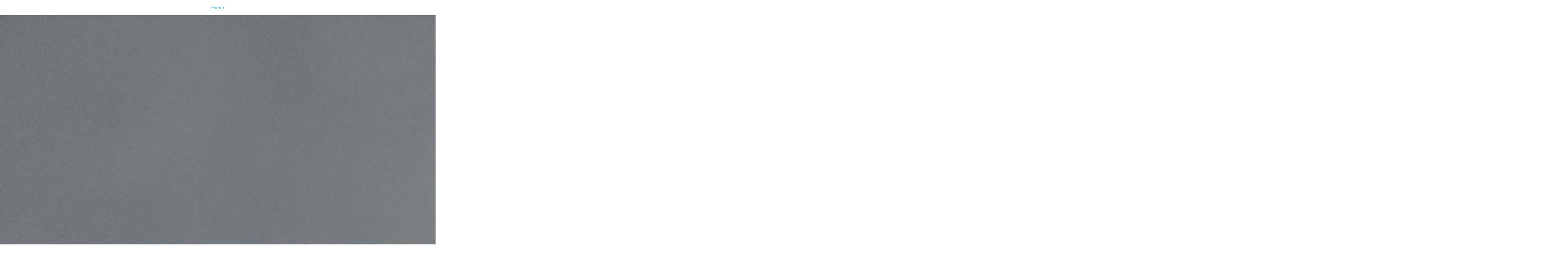

--- FILE ---
content_type: text/html;charset=utf-8
request_url: https://virtualcollections.naturalsciences.be/virtual-collections/entomology/coleoptera/chrysomelidae/eumolpinae/k30_d02_009/be-rbins-ent-k30_d02_009_frontal.jpg/image_view_fullscreen
body_size: 682
content:
<!DOCTYPE html>
<html xmlns="http://www.w3.org/1999/xhtml" lang="en" xml:lang="en">

<head><meta http-equiv="Content-Type" content="text/html; charset=UTF-8" />

    

    <title>BE-RBINS-ENT Brachypnoea jaanae K30_D02_009 Frontal.jpg</title>

    <style type="text/css" media="screen">
    body {
        background-color: white;
        color: black;
        font-family: Helvetica, Arial, sans-serif;
        font-size: 14px;
        padding:0;
        margin:0;
    }
    a {
        color: #08c;
        text-decoration: none;
        text-align:center;
    }
      a:hover {text-decoration:underline;}
      a span {
          display:block;
          line-height:1.5em;
          padding:12px;
      }

    img {
        border: 0;
        display:block;
        margin:0 auto;
    }

    </style>

</head>

<body>

<div id="content-core">
    

    <a href="https://virtualcollections.naturalsciences.be"><span>Home</span>
       <img src="https://virtualcollections.naturalsciences.be/virtual-collections/entomology/coleoptera/chrysomelidae/eumolpinae/k30_d02_009/be-rbins-ent-k30_d02_009_frontal.jpg/@@images/image.jpeg" alt="BE-RBINS-ENT Brachypnoea jaanae K30_D02_009 Frontal.jpg" title="BE-RBINS-ENT Brachypnoea jaanae K30_D02_009 Frontal.jpg" height="3456" width="4608" />
    </a>
</div>

</body>
</html>